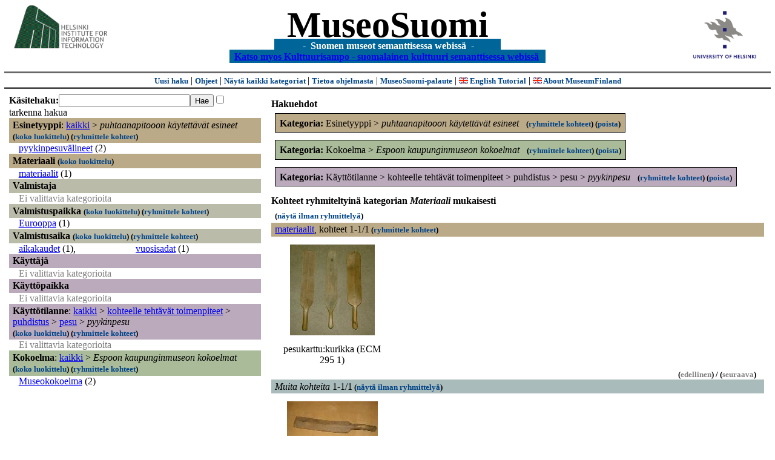

--- FILE ---
content_type: text/html
request_url: https://museosuomi.cs.helsinki.fi/?l=fi&m=0&c=%2500%250A&c=%2507%2504%2508%2504%2502&c=%2508%2500&g=c%2501
body_size: 18170
content:
<?xml version="1.0" encoding="ISO-8859-1"?><!DOCTYPE html PUBLIC "-//W3C//DTD XHTML 1.0 Strict//EN" "http://www.w3.org/TR/xhtml1/DTD/xhtml1-strict.dtd">
<html xmlns="http://www.w3.org/1999/xhtml" xmlns:query="http://museosuomi.cs.helsinki.fi/internal/ogtQuery#" xmlns:i18n="http://apache.org/cocoon/i18n/2.1" xmlns:xsd="http://www.w3.org/2000/10/XMLSchema#" xmlns:uim="UIManager" xmlns:ui="http://www.cs.helsinki.fi/group/seco/ns/2004/03/ustate#" xmlns:swhg="http://www.cs.helsinki.fi/group/seco/ns/2004/03/18-sewehgrius#" xmlns:rdfs="http://www.w3.org/2000/01/rdf-schema#" xmlns:rdf="http://www.w3.org/1999/02/22-rdf-syntax-ns#" xmlns:owl="http://www.w3.org/2002/07/owl#" xmlns:ogt="http://www.cs.helsinki.fi/group/seco/ns/2004/03/ontogator#" xmlns:java="java" xmlns:html="http://www.w3.org/1999/xhtml" xmlns:fms="http://www.cs.helsinki.fi/group/seco/ns/2004/03/18-esinekortti#" xmlns:bm="http://www.w3.org/2002/01/bookmark#" xmlns:page="http://apache.org/cocoon/paginate/1.0"><head><title>MuseoSuomi</title><meta http-equiv="Content-Type" content="text/html;charset=ISO-8859-1" /><meta http-equiv="Content-Style-Type" content="text/css" /><meta name="description" content="Semantic Web" /><meta name="keywords" content="Semantic web, fmsweb" /><link type="text/css" title="FMS-stylesheet basic" rel="stylesheet" href="/content/stylesheets/web.css" /></head><body><div xmlns="" style="width: 100%;" width="100%" align="center"><script type="text/javascript">

  var _gaq = _gaq || [];
  _gaq.push(['_setAccount', 'UA-12724615-4']);
  _gaq.push(['_trackPageview']);

  (function() {
    var ga = document.createElement('script'); ga.type = 'text/javascript'; ga.async = true;
    ga.src = ('https:' == document.location.protocol ? 'https://ssl' : 'http://www') + '.google-analytics.com/ga.js';
    var s = document.getElementsByTagName('script')[0]; s.parentNode.insertBefore(ga, s);
  })();

</script><a href="http://www.hiit.fi"><img border="0" height="75" src="content/images/hiit.gif" id="hiitlogo" alt="Tietojenkäsittelytieteen tutkimuslaitos HIIT" /></a><a href="http://www.cs.helsinki.fi/group/seco/"><img border="0" height="90" src="content/images/hy.gif" id="hylogo" alt="Helsingin yliopiston tietojenkäsittelytieteen laitos" /></a><h1 id="title"><a id="titlespan" href="/?l=fi&amp;m=0&amp;c=%2500%250A&amp;c=%2507%2504%2508%2504%2502&amp;c=%2508%2500&amp;g=c%2501">MuseoSuomi</a></h1><h4 id="subtitle">
                           - 
                Suomen museot semanttisessa webissä
	   -           
<br />
           <a href="http://www.kulttuurisampo.fi/">Katso myos Kulttuurisampo - suomalainen kulttuuri semanttisessa webissä</a>  
                
            </h4></div><div xmlns="" align="center" class="actions"><span class="action"><a href="/?l=fi&amp;m=0">Uusi haku</a></span> | <span class="action"><a href="http://www.cs.helsinki.fi/group/seco/museosuomi/kaytto-ohje.html">Ohjeet</a></span> | <span class="action"><a href="?l=fi&amp;m=1&amp;c=%2500%250A&amp;c=%2507%2504%2508%2504%2502&amp;c=%2508%2500&amp;g=c%2501">
								Näytä kaikki kategoriat
							</a></span> | <span class="action"><a href="http://www.cs.helsinki.fi/group/seco/museosuomi/">Tietoa ohjelmasta</a></span> | <span class="action"><a href="mailto:museosuomi@cs.helsinki.fi">MuseoSuomi-palaute</a></span> | <span class="action"><a target="_top" href="http://www.cs.helsinki.fi/group/seco/museums/tutorial/"><img border="0" src="content/images/uk.gif" alt="English" /> English Tutorial</a></span> | <span class="action"><a href="http://www.cs.helsinki.fi/group/seco/museums/"><img border="0" src="content/images/uk.gif" alt="English" /> About MuseumFinland</a></span></div><table cellpadding="6"><tr><td width="33%" valign="top"><div xmlns="" id="keywordForm"><form name="keywordSearch" method="get" action="main?"><input value="fi" name="l" type="hidden" /><input value="0" name="m" type="hidden" /><input value="%00%0A" name="c" type="hidden" /><input value="%07%04%08%04%02" name="c" type="hidden" /><input value="%08%00" name="c" type="hidden" /><b>Käsitehaku:</b><input value="" type="text" size="25" name="nk" /><input value="Hae" type="submit" /><input value="true" name="refine" type="checkbox" /><span class="nowrap">tarkenna hakua</span></form></div><div xmlns="" id="projectedFromCategories" /><div xmlns="" id="keywordCategories" /><div xmlns="" class="categorySearch"><div class="facet"><div class="headerC0"><span class="root">Esinetyyppi</span>: <a href="main?l=fi&amp;m=0&amp;c=%2500%250A&amp;c=%2507%2504%2508%2504%2502&amp;c=%2508%2500&amp;rc=%2500">kaikki</a> &gt; <span class="selected"><a name="Fc">puhtaanapitooon käytettävät esineet</a></span> <span class="showTree">
                        (<a href="tree?l=fi&amp;m=0&amp;c=%2500%250A&amp;c=%2507%2504%2508%2504%2502&amp;c=%2508%2500&amp;t=%2500%250A&amp;g=c%2501">koko luokittelu</a>)
                    </span><span class="groupBy">
            (<a href="?l=fi&amp;m=0&amp;c=%2500%250A&amp;c=%2507%2504%2508%2504%2502&amp;c=%2508%2500&amp;g=c%2500%250A#tulokset">ryhmittele kohteet</a>)
        </span></div><div class="categories"><div class="category"><a href="main?l=fi&amp;m=0&amp;c=%2500%250A&amp;c=%2507%2504%2508%2504%2502&amp;c=%2508%2500&amp;n=%2500%250A%2501&amp;g=c%2500%250A%2501">pyykinpesuvälineet</a><span class="bookmarkHits"> (2)</span></div></div></div><div class="facet"><div class="headerC1"><span class="root"><a name="Fc1">Materiaali</a></span> <span class="showTree">
                        (<a href="tree?l=fi&amp;m=0&amp;c=%2500%250A&amp;c=%2507%2504%2508%2504%2502&amp;c=%2508%2500&amp;t=%2501&amp;g=c%2501">koko luokittelu</a>)
                    </span></div><div class="categories"><div class="category"><a href="main?l=fi&amp;m=0&amp;c=%2500%250A&amp;c=%2507%2504%2508%2504%2502&amp;c=%2508%2500&amp;n=%2501%2503&amp;g=c%2501%2503">materiaalit</a><span class="bookmarkHits"> (1)</span></div></div></div><div class="facet"><div class="headerC2"><span class="root"><a name="Fc2">Valmistaja</a></span></div><div class="categories"><span class="filtered">Ei valittavia kategorioita</span></div></div><div class="facet"><div class="headerC3"><span class="root"><a name="Fc3">Valmistuspaikka</a></span> <span class="showTree">
                        (<a href="tree?l=fi&amp;m=0&amp;c=%2500%250A&amp;c=%2507%2504%2508%2504%2502&amp;c=%2508%2500&amp;t=%2503&amp;g=c%2501">koko luokittelu</a>)
                    </span><span class="groupBy">
            (<a href="?l=fi&amp;m=0&amp;c=%2500%250A&amp;c=%2507%2504%2508%2504%2502&amp;c=%2508%2500&amp;g=c%2503#tulokset">ryhmittele kohteet</a>)
        </span></div><div class="categories"><div class="category"><a href="main?l=fi&amp;m=0&amp;c=%2500%250A&amp;c=%2507%2504%2508%2504%2502&amp;c=%2508%2500&amp;n=%2503%2503&amp;g=c%2503%2503">Eurooppa</a><span class="bookmarkHits"> (1)</span></div></div></div><div class="facet"><div class="headerC4"><span class="root"><a name="Fc4">Valmistusaika</a></span> <span class="showTree">
                        (<a href="tree?l=fi&amp;m=0&amp;c=%2500%250A&amp;c=%2507%2504%2508%2504%2502&amp;c=%2508%2500&amp;t=%2504&amp;g=c%2501">koko luokittelu</a>)
                    </span><span class="groupBy">
            (<a href="?l=fi&amp;m=0&amp;c=%2500%250A&amp;c=%2507%2504%2508%2504%2502&amp;c=%2508%2500&amp;g=c%2504#tulokset">ryhmittele kohteet</a>)
        </span></div><div class="categories"><div class="category"><a href="main?l=fi&amp;m=0&amp;c=%2500%250A&amp;c=%2507%2504%2508%2504%2502&amp;c=%2508%2500&amp;n=%2504%2500&amp;g=c%2504%2500">aikakaudet</a><span class="bookmarkHits"> (1)</span>, </div><div class="category"><a href="main?l=fi&amp;m=0&amp;c=%2500%250A&amp;c=%2507%2504%2508%2504%2502&amp;c=%2508%2500&amp;n=%2504%2501&amp;g=c%2504%2501">vuosisadat</a><span class="bookmarkHits"> (1)</span></div></div></div><div class="facet"><div class="headerC5"><span class="root"><a name="Fc5">Käyttäjä</a></span></div><div class="categories"><span class="filtered">Ei valittavia kategorioita</span></div></div><div class="facet"><div class="headerC6"><span class="root"><a name="Fc6">Käyttöpaikka</a></span></div><div class="categories"><span class="filtered">Ei valittavia kategorioita</span></div></div><div class="facet"><div class="headerC7"><span class="root">Käyttötilanne</span>: <a href="main?l=fi&amp;m=0&amp;c=%2500%250A&amp;c=%2507%2504%2508%2504%2502&amp;c=%2508%2500&amp;rc=%2507">kaikki</a> &gt; <a href="main?l=fi&amp;m=0&amp;c=%2500%250A&amp;c=%2507%2504%2508%2504%2502&amp;c=%2508%2500&amp;n=%2507%2504&amp;g=c%2507%2504">kohteelle tehtävät toimenpiteet</a> &gt;
        <a href="main?l=fi&amp;m=0&amp;c=%2500%250A&amp;c=%2507%2504%2508%2504%2502&amp;c=%2508%2500&amp;n=%2507%2504%2508&amp;g=c%2507%2504%2508">puhdistus</a> &gt;
        <a href="main?l=fi&amp;m=0&amp;c=%2500%250A&amp;c=%2507%2504%2508%2504%2502&amp;c=%2508%2500&amp;n=%2507%2504%2508%2504&amp;g=c%2507%2504%2508%2504">pesu</a> &gt;
        <span class="selected"><a name="Fc">pyykinpesu</a></span> <span class="showTree">
                        (<a href="tree?l=fi&amp;m=0&amp;c=%2500%250A&amp;c=%2507%2504%2508%2504%2502&amp;c=%2508%2500&amp;t=%2507%2504%2508%2504%2502&amp;g=c%2501">koko luokittelu</a>)
                    </span><span class="groupBy">
            (<a href="?l=fi&amp;m=0&amp;c=%2500%250A&amp;c=%2507%2504%2508%2504%2502&amp;c=%2508%2500&amp;g=c%2507%2504%2508%2504%2502#tulokset">ryhmittele kohteet</a>)
        </span></div><div class="categories"><span class="filtered">Ei valittavia kategorioita</span></div></div><div class="facet"><div class="headerC8"><span class="root">Kokoelma</span>: <a href="main?l=fi&amp;m=0&amp;c=%2500%250A&amp;c=%2507%2504%2508%2504%2502&amp;c=%2508%2500&amp;rc=%2508">kaikki</a> &gt; <span class="selected"><a name="Fc">Espoon kaupunginmuseon kokoelmat</a></span> <span class="showTree">
                        (<a href="tree?l=fi&amp;m=0&amp;c=%2500%250A&amp;c=%2507%2504%2508%2504%2502&amp;c=%2508%2500&amp;t=%2508%2500&amp;g=c%2501">koko luokittelu</a>)
                    </span><span class="groupBy">
            (<a href="?l=fi&amp;m=0&amp;c=%2500%250A&amp;c=%2507%2504%2508%2504%2502&amp;c=%2508%2500&amp;g=c%2508%2500#tulokset">ryhmittele kohteet</a>)
        </span></div><div class="categories"><div class="category"><a href="main?l=fi&amp;m=0&amp;c=%2500%250A&amp;c=%2507%2504%2508%2504%2502&amp;c=%2508%2500&amp;n=%2508%2500%2501&amp;g=c%2508%2500%2501">Museokokoelma</a><span class="bookmarkHits"> (2)</span></div></div></div></div></td><td valign="top"><div xmlns="" id="constraints"><h4>Hakuehdot</h4><div class="constraintContainerC0"><span class="constraintC0"><b>Kategoria: </b>Esinetyyppi
        &gt;
        <span class="selected">puhtaanapitooon käytettävät esineet</span>
							 
							<span class="groupBy">
            (<a href="?l=fi&amp;m=0&amp;c=%2500%250A&amp;c=%2507%2504%2508%2504%2502&amp;c=%2508%2500&amp;g=c%2500%250A#tulokset">ryhmittele kohteet</a>)
        </span><span class="remove">
            (<a href="?l=fi&amp;m=0&amp;c=%2500%250A&amp;c=%2507%2504%2508%2504%2502&amp;c=%2508%2500&amp;rc=%2500%250A">poista</a>)
        </span></span></div><div class="constraintContainerC8"><span class="constraintC8"><b>Kategoria: </b>Kokoelma
        &gt;
        <span class="selected">Espoon kaupunginmuseon kokoelmat</span>
							 
							<span class="groupBy">
            (<a href="?l=fi&amp;m=0&amp;c=%2500%250A&amp;c=%2507%2504%2508%2504%2502&amp;c=%2508%2500&amp;g=c%2508%2500#tulokset">ryhmittele kohteet</a>)
        </span><span class="remove">
            (<a href="?l=fi&amp;m=0&amp;c=%2500%250A&amp;c=%2507%2504%2508%2504%2502&amp;c=%2508%2500&amp;rc=%2508%2500">poista</a>)
        </span></span></div><div class="constraintContainerC7"><span class="constraintC7"><b>Kategoria: </b>Käyttötilanne
        &gt;
        kohteelle tehtävät toimenpiteet
        &gt;
        puhdistus
        &gt;
        pesu
        &gt;
        <span class="selected">pyykinpesu</span>
							 
							<span class="groupBy">
            (<a href="?l=fi&amp;m=0&amp;c=%2500%250A&amp;c=%2507%2504%2508%2504%2502&amp;c=%2508%2500&amp;g=c%2507%2504%2508%2504%2502#tulokset">ryhmittele kohteet</a>)
        </span><span class="remove">
            (<a href="?l=fi&amp;m=0&amp;c=%2500%250A&amp;c=%2507%2504%2508%2504%2502&amp;c=%2508%2500&amp;rc=%2507%2504%2508%2504%2502">poista</a>)
        </span></span></div></div><div xmlns="" valign="top" id="helpOrResults"><a name="#tulokset"><h4>
            Kohteet ryhmiteltyinä kategorian 
            <i>Materiaali</i> 
            mukaisesti
        </h4><div class="itemActions"><div align="left" class="showAll">
                (<a href="?l=fi&amp;m=0&amp;c=%2500%250A&amp;c=%2507%2504%2508%2504%2502&amp;c=%2508%2500&amp;g=">näytä ilman ryhmittelyä</a>)
            </div></div><div class="bookmarkGroup"><a name="bg_01_03" /><div class="headerC1"><span class="groupTitle"><a href="main?l=fi&amp;m=0&amp;c=%2500%250A&amp;c=%2507%2504%2508%2504%2502&amp;c=%2508%2500&amp;n=%2501%2503&amp;g=c%2501%2503">materiaalit</a></span>, <span class="bookmarkHits">
						kohteet 
						
					            1-1/1<span class="groupBy">
            (<a href="?l=fi&amp;m=0&amp;c=%2500%250A&amp;c=%2507%2504%2508%2504%2502&amp;c=%2508%2500&amp;g=c%2501%2503#tulokset">ryhmittele kohteet</a>)
        </span></span></div><div class="bookmarks"><table class="bookmarktable"><tr><td class="bookmarkcell" align="center" valign="center"><div class="image"><a href="item?l=fi&amp;m=0&amp;c=%2500%250A&amp;c=%2507%2504%2508%2504%2502&amp;c=%2508%2500&amp;g=c%2501&amp;sb=http%3A%2F%2Fwww.cs.helsinki.fi%2Fgroup%2Fseco%2Fns%2F2004%2F03%2F18-esinekortti%23ECM_295_1&amp;cc=%2501:0&amp;cb=%2501%2503:0"><img src="/thumbnails/EKM/Kuvat/e000/e0002220.png" /></a></div></td><td class="bookmarkcell" align="center" valign="center" /><td class="bookmarkcell" align="center" valign="center" /><td class="bookmarkcell" align="center" valign="center" /></tr><tr><td class="bookmarkcell" align="center" valign="top"><div class="bookmark">pesukarttu:kurikka (ECM 295 1)</div></td><td class="bookmarkcell" align="center" valign="top" /><td class="bookmarkcell" align="center" valign="top" /><td class="bookmarkcell" align="center" valign="top" /></tr></table></div><div class="pagination" align="right">(<span class="inactive">edellinen</span>) / (<span class="inactive">seuraava</span>)</div></div><div class="bookmarkGroup"><div class="header"><span class="selected">Muita kohteita</span> 
					            1-1/1<span class="showAll">
                        (<a href="main?l=fi&amp;m=0&amp;c=%2500%250A&amp;c=%2507%2504%2508%2504%2502&amp;c=%2508%2500&amp;g=">näytä ilman ryhmittelyä</a>)
                    </span></div><div class="bookmarks"><table class="bookmarktable"><tr><td class="bookmarkcell" align="center" valign="center"><div class="image"><a href="item?l=fi&amp;m=0&amp;c=%2500%250A&amp;c=%2507%2504%2508%2504%2502&amp;c=%2508%2500&amp;g=c%2501&amp;sb=http%3A%2F%2Fwww.cs.helsinki.fi%2Fgroup%2Fseco%2Fns%2F2004%2F03%2F18-esinekortti%23ECM_1_125&amp;cc=%2501:-3&amp;cb=:0"><img src="/thumbnails/EKM/Kuvat/e0000/e0000935.png" /></a></div></td><td class="bookmarkcell" align="center" valign="center" /><td class="bookmarkcell" align="center" valign="center" /><td class="bookmarkcell" align="center" valign="center" /></tr><tr><td class="bookmarkcell" align="center" valign="top"><div class="bookmark">pesukarttu:kurikka (ECM 1 125)</div></td><td class="bookmarkcell" align="center" valign="top" /><td class="bookmarkcell" align="center" valign="top" /><td class="bookmarkcell" align="center" valign="top" /></tr></table></div><div class="pagination" align="right">(<span class="inactive">edellinen</span>) / (<span class="inactive">seuraava</span>)</div></div><div class="pagination" align="center">(<span class="inactive">edellinen</span>) / (<span class="inactive">seuraava</span>)</div></a></div></td></tr></table><hr /><script type="text/javascript">

/**
 * @author David Pardo: Corunet
 * Run after loading
 */

var xOffset,yOffset;
var tempX = 0;
var tempY = 0;

//detect browser
var IE = document.all?true:false
if (!IE) {
	document.captureEvents(Event.MOUSEMOVE)
}
//find the position of the first item on screen and store offsets
	//find the first item on screen (after body)
	var firstElement=document.getElementsByTagName('body')[0].childNodes[1];
	//find the offset coordinates
	xOffset=findPosX(firstElement);
	yOffset=findPosY(firstElement);
	if (IE){ // In IE there's a default margin in the page body. If margin's not defined, use defaults
		var marginLeftExplorer  = parseInt(document.getElementsByTagName('body')[0].style.marginLeft);
		var marginTopExplorer   = parseInt(document.getElementsByTagName('body')[0].style.marginTop);
		/*assume default 10px/15px margin in explorer*/
		if (isNaN(marginLeftExplorer)) {marginLeftExplorer=10;}
		if (isNaN(marginTopExplorer)) {marginTopExplorer=15;}
		xOffset=xOffset+marginLeftExplorer;
		yOffset=yOffset+marginTopExplorer;
	}
/*attach a handler to the onmousedown event that calls a function to store the values*/
document.onmousedown = getMouseXY;



/*Functions*/
/*Find positions*/
function findPosX(obj){
	var curleft = 0;
	if (obj.offsetParent){
		while (obj.offsetParent){
			curleft += obj.offsetLeft
			obj = obj.offsetParent;
		}
	}else if (obj.x){
		curleft += obj.x;
	}
	return curleft;
}

function findPosY(obj){
	var curtop = 0;
	if (obj.offsetParent){
		while (obj.offsetParent){
			curtop += obj.offsetTop
			obj = obj.offsetParent;
		}
	}else if (obj.y){
		curtop += obj.y;
	}
	return curtop;
}
function getMouseXY(e) {
	if (IE) {
		tempX = event.clientX + document.body.scrollLeft
		tempY = event.clientY + document.body.scrollTop
	} else {
		tempX = e.pageX
		tempY = e.pageY
	}
	tempX-=xOffset;
	tempY-=yOffset;
	var url='/empty.map?x='+tempX+'&amp;y='+tempY+",http://www.museosuomi.fi/"; /*Your URL here*/
	guardar(url);
	return true;
}
function guardar(url){
	var xmlDoc = null ;
	if (typeof window.ActiveXObject != 'undefined' ) {
		xmlDoc = new ActiveXObject('Microsoft.XMLHTTP');
	}else {
		xmlDoc = new XMLHttpRequest();
	}
	xmlDoc.open( 'GET', url, true );
	xmlDoc.send( null );
}

                </script></body></html>